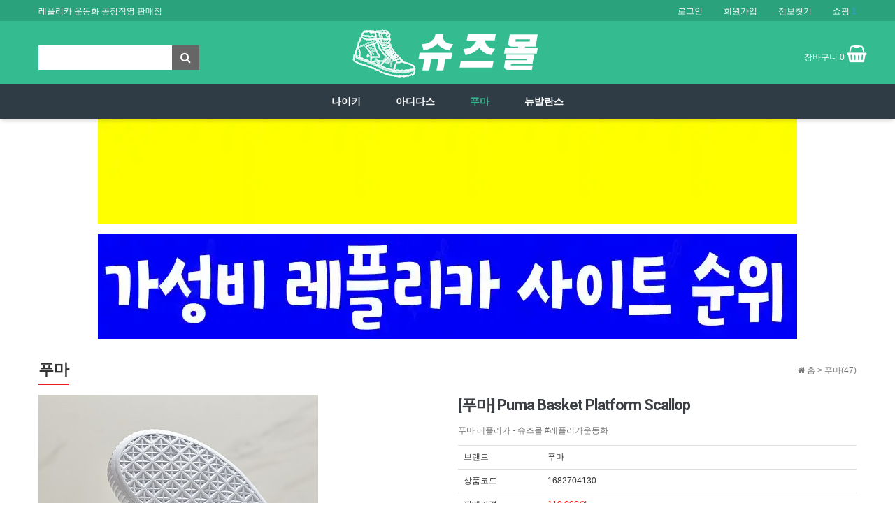

--- FILE ---
content_type: text/html; charset=utf-8
request_url: https://www.gkf.kr/shop/item.php?it_id=1682704130
body_size: 9286
content:
<!doctype html>
<html lang="ko">
<head>
<!-- meta http-equiv -->  
	<meta http-equiv="Content-Type" content="text/html; charset=utf-8">
<!-- meta name -->
	<meta name="title" content="레플리카 운동화 | 슈즈몰">
	<meta name="description" content="슈즈몰 - 레플리카 나이키, 아디다스, 푸마, 뉴발란스 운동화 공장직영으로 100% 미러급 상품을 부담없는 가격으로 판매중입니다.">
	<meta name="keyword" content="슈즈몰,레플리카운동화,레플리카신발,나이키레플리카,조던레플리카">
	<meta name="viewport" content="width=device-width,initial-scale=1.0,minimum-scale=0,maximum-scale=10">
	<meta name="theme-color" content="#FF1CAE">
	<meta name="publisher" content="슈즈몰">
	<meta name="author" content="슈즈몰">
	<meta name="robots" content="index, follow"> 
<!-- link rel="canonical -->
	<link rel="canonical" href="https://www.gkf.kr/">
<!-- opengraph -->
	<meta property="og:type" content="website">
	<meta property="og:url" content="https://www.gkf.kr/">
	<meta property="og:title" content="레플리카 운동화 | 슈즈몰">
	<meta property="og:description" content="슈즈몰 - 레플리카 나이키, 아디다스, 푸마, 뉴발란스 운동화 공장직영으로 100% 미러급 상품을 부담없는 가격으로 판매중입니다.">
	<meta property="og:site_name" content="레플리카 운동화 | 슈즈몰">
	<meta property="og:locale" content="ko_KR">
	<meta property="og:image" content="https://www.gkf.kr/img/og.png">
	<meta property="og:image:width" content="1200">
	<meta property="og:image:height" content="630">
	<meta property="og:image:alt" content="슈즈몰은 현지 공장에서 직접 생산,제작하여 판매하고 있습니다.">
<!-- twitter card -->
	<meta name="twitter:card" content="summary_large_image">
	<meta name="twitter:title" content="레플리카 운동화 | 슈즈몰">
	<meta name="twitter:description" content="슈즈몰 - 레플리카 나이키, 아디다스, 푸마, 뉴발란스 운동화 공장직영으로 100% 미러급 상품을 부담없는 가격으로 판매중입니다.">
	<meta name="twitter:image" content="https://www.gkf.kr/img/og.png">
	<meta name="twitter:site" content="@19bots">
	<meta name="twitter:creator" content="@19bots">
<!-- favicon.ico-->	
	<link rel="shortcut icon" href="/img/favi/favicon.ico">
	<link rel="apple-touch-icon" sizes="57x57" href="/img/favi/apple-icon-57x57.png">
	<link rel="apple-touch-icon" sizes="60x60" href="/img/favi/apple-icon-60x60.png">
	<link rel="apple-touch-icon" sizes="72x72" href="/img/favi/apple-icon-72x72.png">
	<link rel="apple-touch-icon" sizes="76x76" href="/img/favi/apple-icon-76x76.png">
	<link rel="apple-touch-icon" sizes="114x114" href="/img/favi/apple-icon-114x114.png">
	<link rel="apple-touch-icon" sizes="120x120" href="/img/favi/apple-icon-120x120.png">
	<link rel="apple-touch-icon" sizes="144x144" href="/img/favi/apple-icon-144x144.png">
	<link rel="apple-touch-icon" sizes="152x152" href="/img/favi/apple-icon-152x152.png">
	<link rel="apple-touch-icon" sizes="180x180" href="/img/favi/apple-icon-180x180.png">
<title>[푸마] Puma Basket Platform Scallop > 푸마 | 레플리카 운동화 | 슈즈몰</title>
<link rel="stylesheet" href="https://www.gkf.kr/css/default_shop.css?ver=230228003">
<link rel="stylesheet" href="https://www.gkf.kr/css/apms.css?ver=230228003">

<link rel="stylesheet" href="https://www.gkf.kr/thema/shoes/assets/bs3/css/bootstrap.min.css?ver=230228003" type="text/css" class="thema-mode">
<link rel="stylesheet" href="https://www.gkf.kr/thema/shoes/colorset/Basic/colorset.css?ver=230228003" type="text/css" class="thema-colorset">
<link rel="stylesheet" href="https://www.gkf.kr/skin/apms/item/shop/style.css?ver=230228003" >
<link rel="stylesheet" href="https://www.gkf.kr/thema/shoes/widget/basic-sidebar/widget.css?ver=180820">
<link rel="stylesheet" href="https://www.gkf.kr/css/level/basic.css?ver=230228003">

<script>
// 자바스크립트에서 사용하는 전역변수 선언
var g5_url       = "https://www.gkf.kr";
var g5_bbs_url   = "https://www.gkf.kr/bbs";
var g5_is_member = "";
var g5_is_admin  = "";
var g5_is_mobile = "";
var g5_bo_table  = "";
var g5_sca       = "";
var g5_pim       = "";
var g5_editor    = "";
var g5_responsive    = "1";
var g5_cookie_domain = "";
var g5_purl = "";
</script>
<script src="https://www.gkf.kr/js/jquery-1.11.3.min.js"></script>
<script src="https://www.gkf.kr/js/jquery-migrate-1.2.1.min.js"></script>
<script src="https://www.gkf.kr/lang/korean/lang.js?ver=180820"></script>
<script src="https://www.gkf.kr/js/common.js?ver=180820"></script>
<script src="https://www.gkf.kr/js/wrest.js?ver=180820"></script>
<script src="https://www.gkf.kr/js/placeholders.min.js"></script>
<script src="https://www.gkf.kr/js/apms.js?ver=180820"></script>
<link rel="stylesheet" href="https://www.gkf.kr/js/font-awesome/css/font-awesome.min.css">
<script src="https://www.gkf.kr/plugin/apms/js/jquery.mobile.swipe.min.js?ver=180820"></script>
</head>
<body class="responsive is-pc">

	<h1 style="display:inline-block !important;position:absolute;top:0;left:0;margin:0 !important;padding:0 !important;font-size:0;line-height:0;border:0 !important;overflow:hidden !important">
	[푸마] Puma Basket Platform Scallop > 푸마 | 레플리카 운동화 | 슈즈몰	</h1>
<style>
		.at-container {max-width:1200px;}
	.no-responsive .wrapper, .no-responsive .at-container-wide { min-width:1200px; }
	.no-responsive .boxed.wrapper, .no-responsive .at-container { width:1200px; }
	.at-menu .nav-height { height:50px; line-height:50px !important; }
	.pc-menu, .pc-menu .nav-full-back, .pc-menu .nav-full-height { height:50px; }
	.pc-menu .nav-top.nav-float .menu-a { padding:0px 30px; }
	.pc-menu .nav-top.nav-float .sub-1div::before { left: 30px; }
	.pc-menu .subm-w { width:170px; }
	@media all and (min-width:1200px) {
		.responsive .boxed.wrapper { max-width:1200px; }
	}
</style>
<style>
    .at-lnb {
        height: 30px;
        background-color: #2aa27c;
        border-bottom: 1px solid #2aa27c;
        color: #fff;
    }
</style>
<div id="thema_wrapper" class="wrapper  ko">

    <!-- LNB -->
    <aside class="at-lnb">
        <div class="at-container">
            <!-- LNB Left -->
            <div class="pull-left">
                <ul>
                    <li>레플리카 운동화 공장직영 판매점</li>
                </ul>
            </div>
            <!-- LNB Right -->
            <div class="pull-right">
                <ul>
                                        <li><a href="https://www.gkf.kr/bbs/login.php?url=%2Fshop%2Fitem.php%3Fit_id%3D1682704130" onclick="sidebar_open('sidebar-user'); return false;">로그인</a></li>
                    <li><a href="https://www.gkf.kr/bbs/register.php">회원가입</a></li>
                    <li><a href="https://www.gkf.kr/bbs/password_lost.php" class="win_password_lost">정보찾기</a></li>
                                                                                <li>
                        <a href="https://www.gkf.kr/shop/cart.php" onclick="sidebar_open('sidebar-cart'); return false;">
                            쇼핑 <b class="blue">1</b>
                        </a>
                    </li>
                                                                                                </ul>
            </div>
            <div class="clearfix"></div>
        </div>
    </aside>

    <!-- PC Header -->
    <header class="pc-header">
        <div class="at-container">

            <div class="header-logo pull-left" style="width:260px; text-align:left;margin-top: 35px;">
                <form name="tsearch" method="get" onsubmit="return tsearch_submit(this);" role="form" class="form">
                    <input type="hidden" name="url" value="https://www.gkf.kr/shop/search.php">
                    <div class="input-group input-group-sm">
                        <input type="text" name="stx" class="form-control input-sm" value="" style="height:35px;border:1px solid #fff; box-shadow: inset 0 1px 1px rgba(0,0,0,.0);">
                        <span class="input-group-btn">
                            <button type="submit" class="btn btn-sm" style="width:40px;height:35px;background-color:#666;color:#fff;"><i class="fa fa-search fa-lg"></i></button>
                        </span>
                    </div>
                </form>
            </div>

            <div class="header-search">
                <div>
                    <a href="https://www.gkf.kr">
                        <img src="https://www.gkf.kr/img/shoes-logo.png" alt="레플리카 운동화 슈즈몰" />
                    </a>
                </div>
            </div>

            <div class="pull-right" style="width:260px; text-align: right;margin-top: 35px;">
                <div style="float:right; color:#fff;">
                    <a href="https://www.gkf.kr/shop/cart.php" class="cw" style="color:#fff;">장바구니 0 <i class="fa fa-shopping-basket" style="font-size:25px;"></i></a>
                </div>
            </div>

            <div class="clearfix"></div>
        </div>
    </header>

    <!-- Menu -->
    <nav class="at-menu">
        <!-- PC Menu -->
        <div class="pc-menu">
            <!-- Menu Button & Right Icon Menu -->

            

	<div class="nav-visible">
		<div class="at-container">
			<div class="nav-top nav-both nav-slide">
				<ul class="menu-ul">
									<li class="menu-li off">
						<a class="menu-a nav-height" href="https://www.gkf.kr/shop/list.php?ca_id=10">
							나이키													</a>
											</li>
									<li class="menu-li off">
						<a class="menu-a nav-height" href="https://www.gkf.kr/shop/list.php?ca_id=20">
							아디다스													</a>
											</li>
									<li class="menu-li on">
						<a class="menu-a nav-height" href="https://www.gkf.kr/shop/list.php?ca_id=30">
							푸마													</a>
											</li>
									<li class="menu-li off">
						<a class="menu-a nav-height" href="https://www.gkf.kr/shop/list.php?ca_id=40">
							뉴발란스													</a>
											</li>
								<!-- 우측공간 확보용 -->
				</ul>
			</div><!-- .nav-top -->
		</div>	<!-- .nav-container -->
	</div><!-- .nav-visible -->

            <div class="clearfix"></div>
            <div class="nav-back"></div>
        </div><!-- .pc-menu -->

        <!-- PC All Menu -->
        <div class="pc-menu-all">
            <div id="menu-all" class="collapse">
                <div class="at-container table-responsive">
                    <table class="table">
                        <tr>
                                                        <td class="off">
                                <a class="menu-a" href="https://www.gkf.kr/shop/list.php?ca_id=10" >
                                    나이키 레플리카
                                                                    </a>
                                                            </td>
                                                        <td class="off">
                                <a class="menu-a" href="https://www.gkf.kr/shop/list.php?ca_id=20" >
                                    아디다스 레플리카
                                                                    </a>
                                                            </td>
                                                        <td class="on">
                                <a class="menu-a" href="https://www.gkf.kr/shop/list.php?ca_id=30" >
                                    푸마 레플리카
                                                                    </a>
                                                            </td>
                                                        <td class="off">
                                <a class="menu-a" href="https://www.gkf.kr/shop/list.php?ca_id=40" >
                                    뉴발란스 레플리카
                                                                    </a>
                                                            </td>
                                                    </tr>
                    </table>
                    <div class="menu-all-btn">
                        <div class="btn-group">
                            <a class="btn btn-lightgray" href="https://www.gkf.kr"><i class="fa fa-home"></i></a>
                            <a href="javascript:;" class="btn btn-lightgray" data-toggle="collapse" data-target="#menu-all"><i class="fa fa-times"></i></a>
                        </div>
                    </div>
                </div>
            </div>
        </div><!-- .pc-menu-all -->

        <!-- Mobile Menu -->
        <div class="m-menu">
            <style>
.at-lnb {
    height: 30px;
    background-color: #2aa27c;
    border-bottom: 1px solid #2aa27c;
    color: #fff;
}
.m-menu .m-sub1 {
    background: #fafafa;
    border-top: 1px solid #ddd;
    font-size: 13px;
    padding: 0px 0px;
}
.m-menu .m-sub_menu{
    width: 100%;
    overflow: hidden;
    margin: 0px;
}
.m-menu .m-sub_menu ul{ width:100%; z-index:999;}
.m-menu .m-sub_menu ul li {
	width:33.33%;
	float:left;
	text-align: center;
    border-right: 1px solid #ddd;
    border-bottom: 1px solid #ddd;
    background: #fff;
}
.m-menu .m-sub_menu ul li a{	
	text-decoration: none;
    display: block;
    color: #656565;
    padding: 10px 5px;
    position: relative;
    line-height: 20px;
}
.m-menu .m-nav ul li {
    display: table-cell;
    padding: 0px 28px;
    white-space: nowrap;
}
.m-menu .m-nav {
    overflow: hidden;
    margin: 0px 10px 0 5px;
}
</style>
<div class="m-wrap">
	<div class="at-container">
		<div class="m-table en">
			<div class="m-list">
				<div class="m-nav" id="mobile_nav" style="margin:0 auto;">
					<ul class="clearfix">
					<li style="width:0px; padding:0px 0px;"></li>
											<li>
							<a href="https://www.gkf.kr/shop/list.php?ca_id=10" style="color:#fff;">
								나이키															</a>
						</li>
											<li>
							<a href="https://www.gkf.kr/shop/list.php?ca_id=20" style="color:#fff;">
								아디다스															</a>
						</li>
											<li>
							<a href="https://www.gkf.kr/shop/list.php?ca_id=30" style="color:#fff;">
								푸마															</a>
						</li>
											<li>
							<a href="https://www.gkf.kr/shop/list.php?ca_id=40" style="color:#fff;">
								뉴발란스															</a>
						</li>
										</ul>
				</div>
			</div>
		</div>
	</div>
</div>
<div class="clearfix"></div>


        </div><!-- .m-menu -->
    </nav><!-- .at-menu -->

    <div class="clearfix"></div>

    <div class="at-body">
                <div class="at-container">
                        <div class="row at-row">
                <div class="col-md-12 pull-right at-col at-main">
                    


                    


                                                                                            <div class="pc-banner-wrap" style="width: 100%; text-align: center;">
                            <p style="margin: 0; padding: 0;">
                                <a href="https://xn--om2b23av6loqh7mjjtgcpe.com/" target="_blank" rel="noreferrer noopener" title="레플리카사이트 이동" aria-label="레플리카사이트 이동 목적" data-category="PC_MainBanner" data-action="click" hreflang="ko">
                                    <img src="https://www.gkf.kr/img/레플리카사이트.webp" title="레플리카사이트 바로가기" alt="최고 품질 레플리카사이트 배너" width="1000" height="150" decoding="async" style="max-width: 100%; height: auto; display: block; margin: 0 auto;">
                                </a>
                            </p>
                            <p style="margin: 15px 0 0 0; padding: 0;"> <a href="https://kreplica.com/" target="_blank" rel="noreferrer noopener" title="레플리카 이동" aria-label="레플리카 이동 목적" data-category="PC_MainBanner" data-action="click" hreflang="ko">
                                    <img src="https://www.gkf.kr/img/레플리카.webp" title="레플리카 바로가기" alt="프리미엄 레플리카 배너" width="1000" height="150" decoding="async" style="max-width: 100%; height: auto; display: block; margin: 0 auto;">
                                </a>
                            </p>
                        </div><script src="https://www.gkf.kr/skin/apms/item/shop/shop.js?ver=171222"></script>

	<aside class="item-nav" style=" padding-top:30px;">
		<span class="page-nav pull-right text-muted">
			<i class="fa fa-home"></i> 홈
								>
					<a href="./list.php?ca_id=30">
						<span class="text-muted">푸마(47)</span>
					</a>
									</span>
		<h3 class="div-title-underbar">
			<span class="div-title-underbar-bold font-22 border-color">
				<b>푸마</b>
			</span>
		</h3>
	</aside>


<div class="item-head">
	<div class="row">
		<div class="col-sm-6" style="padding-right: 20px;">
			<div class="item-image">
				<a href="https://www.gkf.kr/shop/largeimage.php?it_id=1682704130&amp;ca_id=30&amp;no=1" id="item_image_href" class="popup_item_image" target="_blank" title="크게보기">
					<img id="item_image" src="https://www.gkf.kr/data/item/1682704130/11.jpg" alt="[푸마] Puma Basket Platform Scallop" title="[푸마] Puma Basket Platform Scallop">
				</a>
							</div>
			<div class="item-thumb text-center">
			<a data-href="https://www.gkf.kr/shop/largeimage.php?it_id=1682704130&amp;ca_id=30&amp;no=1" data-ref="https://www.gkf.kr/data/item/1682704130/11.jpg" class="thumb_item_image"><img src="https://www.gkf.kr/data/item/1682704130/thumb-11_60x60.jpg" width="60" height="60" alt=""><span class="sound_only"> 1번째 이미지 새창</span></a>			</div>
			<script>
				$(function(){
					$(".thumb_item_image").hover(function() {
						var img = $(this).attr("data-ref");
						var url = $(this).attr("data-href");
						$("#item_image").attr("src", img);
						$("#item_image_href").attr("href", url);
						return true;
					});
					// 이미지 크게보기
					$(".popup_item_image").click(function() {
						var url = $(this).attr("href");
						var top = 10;
						var left = 10;
						var opt = 'scrollbars=yes,top='+top+',left='+left;
						popup_window(url, "largeimage", opt);

						return false;
					});
				});
			</script>
			<div class="h30 visible-xs"></div>
		</div>
		<div class="col-sm-6">
			<h1>[푸마] Puma Basket Platform Scallop</h1>
							<p class="help-block">푸마 레플리카 - 슈즈몰 #레플리카운동화</p>
				  		<form name="fitem" method="post" action="./cartupdate.php" class="form item-form" role="form" onsubmit="return fitem_submit(this);">
			<input type="hidden" name="it_id[]" value="1682704130">
			<input type="hidden" name="it_msg1[]" value="">
			<input type="hidden" name="it_msg2[]" value="">
			<input type="hidden" name="it_msg3[]" value="">
			<input type="hidden" name="sw_direct">
			<input type="hidden" name="url">

		<table class="div-table table">
		  <col width="120">
		  <tbody>
            <!-------------------------------------
							<tr><th scope="row">고객평점</th><td><i class="fa fa-star-o fa-lg red"></i><i class="fa fa-star-o fa-lg red"></i><i class="fa fa-star-o fa-lg red"></i><i class="fa fa-star-o fa-lg red"></i><i class="fa fa-star-o fa-lg red"></i></td></tr>
			            --------------------------------------->
						<!-------------------------------------
							<tr><th scope="row">원산지</th><td>홍콩</td></tr>
			            --------------------------------------->
            
			<tr><th scope="row">브랜드</th><td>
			            푸마                        </td></tr>
                   
            <tr><th scope="row">상품코드</th><td>1682704130</td></tr>
            
            								<tr><th scope="row">판매가격</th><td style=" color:#F00;">
						119,000원						<input type="hidden" id="it_price" value="119000">
				</td></tr>
						<tr>
            	<th colspan="2" scope="row" style="font-size:15px; font-weight:bold; text-align:center; background-color:#34bb90;">
					<img src="https://www.gkf.kr/img/kakao.png?ver=230228003" alt="레플리카 운동화 슈즈몰"/>
                </th>
            </tr>
		  </tbody>
	    </table>
		</div>

		</form>
            

			<script>
				// BS3
				$(function() {
					$("select.it_option").addClass("form-control input-sm");
					$("select.it_supply").addClass("form-control input-sm");
				});

				// 재입고SMS 알림
				function popup_stocksms(it_id, ca_id) {
					url = "./itemstocksms.php?it_id=" + it_id + "&ca_id=" + ca_id;
					opt = "scrollbars=yes,width=616,height=420,top=10,left=10";
					popup_window(url, "itemstocksms", opt);
				}

				// 바로구매, 장바구니 폼 전송
				function fitem_submit(f) {

					f.action = "./cartupdate.php";
					f.target = "";

					if (document.pressed == "장바구니") {
						f.sw_direct.value = 0;
					} else { // 바로구매
						f.sw_direct.value = 1;
					}

					// 판매가격이 0 보다 작다면
					if (document.getElementById("it_price").value < 0) {
						alert("전화로 문의해 주시면 감사하겠습니다.");
						return false;
					}

					if($(".it_opt_list").size() < 1) {
						alert("선택옵션을 선택해 주십시오.");
						return false;
					}

					var val, io_type, result = true;
					var sum_qty = 0;
					var min_qty = parseInt(0);
					var max_qty = parseInt(0);
					var $el_type = $("input[name^=io_type]");

					$("input[name^=ct_qty]").each(function(index) {
						val = $(this).val();

						if(val.length < 1) {
							alert("수량을 입력해 주십시오.");
							result = false;
							return false;
						}

						if(val.replace(/[0-9]/g, "").length > 0) {
							alert("수량은 숫자로 입력해 주십시오.");
							result = false;
							return false;
						}

						if(parseInt(val.replace(/[^0-9]/g, "")) < 1) {
							alert("수량은 1이상 입력해 주십시오.");
							result = false;
							return false;
						}

						io_type = $el_type.eq(index).val();
						if(io_type == "0")
							sum_qty += parseInt(val);
					});

					if(!result) {
						return false;
					}

					if(min_qty > 0 && sum_qty < min_qty) {
						alert("선택옵션 개수 총합 "+number_format(String(min_qty))+"개 이상 주문해 주십시오.");
						return false;
					}

					if(max_qty > 0 && sum_qty > max_qty) {
						alert("선택옵션 개수 총합 "+number_format(String(max_qty))+"개 이하로 주문해 주십시오.");
						return false;
					}

					if (document.pressed == "장바구니") {
						$.post("./itemcart.php", $(f).serialize(), function(error) {
							if(error != "OK") {
								alert(error.replace(/\\n/g, "\n"));
								return false;
							} else {
								if(confirm("장바구니에 담겼습니다.\n\n바로 확인하시겠습니까?")) {
									document.location.href = "./cart.php";
								}
							}
						});
						return false;
					} else {
						return true;
					}
				}

				// Wishlist
				function apms_wishlist(it_id) {
					if(!it_id) {
						alert("코드가 올바르지 않습니다.");
						return false;
					}

					$.post("./itemwishlist.php", { it_id: it_id },	function(error) {
						if(error != "OK") {
							alert(error.replace(/\\n/g, "\n"));
							return false;
						} else {
							if(confirm("보관함에 담겼습니다.\n\n바로 확인하시겠습니까?")) {
								document.location.href = "./wishlist.php";
							}
						}
					});

					return false;
				}

				// Recommend
				function apms_recommend(it_id, ca_id) {
					if (!g5_is_member) {
						alert("회원만 추천하실 수 있습니다.");
					} else {
						url = "./itemrecommend.php?it_id=" + it_id + "&ca_id=" + ca_id;
						opt = "scrollbars=yes,width=616,height=420,top=10,left=10";
						popup_window(url, "itemrecommend", opt);
					}
				}
			</script>
			<div class="clearfix"></div>
		</div>
	</div>
</div>





<div id="item-tab" class="div-tab tabs trans-top">
	<div class="tab-content" style="border:0px; padding:20px 0px;">
		<div class="tab-pane active" id="item-info">
			<div class="tbox-head no-line">
                <div class="item-explan" style="text-align:center;">
                    <h2 style="margin:0px 0px 10px;padding:0px;border:0px;font-size:22px;font-family:roboto, sans-serif;font-weight:500;line-height:30px;color:rgb(59,62,67);text-align:center;letter-spacing:-1px;background-color:rgb(255,255,255);">[푸마] Puma Basket Platform Scallop</h2>
<br />
<h3 style="margin:20px 0px 10px;padding:0px;border:0px;font-size:24px;font-family:Roboto, sans-serif;font-weight:500;line-height:1.1;color:rgb(51,51,51);text-align:center;background-color:rgb(255,255,255);">나이키, 아디다스, 푸마, 뉴발란스</h3>
<h3 style="margin:20px 0px 10px;padding:0px;border:0px;font-size:24px;font-family:Roboto, sans-serif;font-weight:500;line-height:1.1;color:rgb(51,51,51);text-align:center;background-color:rgb(255,255,255);">레플리카 운동화 공장직영 판매점</h3>
<br /><p><img src="/data/editor/2304/54f3579ad827926a49391e548ef30a2f_1682704168_0932.jpg" title="54f3579ad827926a49391e548ef30a2f_1682704168_0932.jpg8888" alt="54f3579ad827926a49391e548ef30a2f_1682704168_0932.jpg" /><br style="clear:both;" /><img src="/data/editor/2304/54f3579ad827926a49391e548ef30a2f_1682704168_3976.jpg" title="54f3579ad827926a49391e548ef30a2f_1682704168_3976.jpg8888" alt="54f3579ad827926a49391e548ef30a2f_1682704168_3976.jpg" /><br style="clear:both;" /><img src="/data/editor/2304/54f3579ad827926a49391e548ef30a2f_1682704168_7885.jpg" title="54f3579ad827926a49391e548ef30a2f_1682704168_7885.jpg8888" alt="54f3579ad827926a49391e548ef30a2f_1682704168_7885.jpg" /><br style="clear:both;" /><img src="/data/editor/2304/54f3579ad827926a49391e548ef30a2f_1682704169_091.jpg" title="54f3579ad827926a49391e548ef30a2f_1682704169_091.jpg8888" alt="54f3579ad827926a49391e548ef30a2f_1682704169_091.jpg" /><br style="clear:both;" /><img src="/data/editor/2304/54f3579ad827926a49391e548ef30a2f_1682704169_4911.jpg" title="54f3579ad827926a49391e548ef30a2f_1682704169_4911.jpg8888" alt="54f3579ad827926a49391e548ef30a2f_1682704169_4911.jpg" /><br style="clear:both;" /><img src="/data/editor/2304/54f3579ad827926a49391e548ef30a2f_1682704169_8494.jpg" title="54f3579ad827926a49391e548ef30a2f_1682704169_8494.jpg8888" alt="54f3579ad827926a49391e548ef30a2f_1682704169_8494.jpg" /><br style="clear:both;" /><img src="/data/editor/2304/54f3579ad827926a49391e548ef30a2f_1682704170_2422.jpg" title="54f3579ad827926a49391e548ef30a2f_1682704170_2422.jpg8888" alt="54f3579ad827926a49391e548ef30a2f_1682704170_2422.jpg" /><br style="clear:both;" /><img src="/data/editor/2304/54f3579ad827926a49391e548ef30a2f_1682704170_6198.jpg" title="54f3579ad827926a49391e548ef30a2f_1682704170_6198.jpg8888" alt="54f3579ad827926a49391e548ef30a2f_1682704170_6198.jpg" /><br style="clear:both;" /><img src="/data/editor/2304/54f3579ad827926a49391e548ef30a2f_1682704171_038.jpg" title="54f3579ad827926a49391e548ef30a2f_1682704171_038.jpg8888" alt="54f3579ad827926a49391e548ef30a2f_1682704171_038.jpg" /><br style="clear:both;" /> </p>
<br />
<h3 style="margin:20px 0px 10px;padding:0px;border:0px;font-size:24px;font-family:Roboto, sans-serif;font-weight:500;line-height:1.1;color:rgb(51,51,51);text-align:center;background-color:rgb(255,255,255);">  Puma Basket Platform Scallop</h3>                </div>
           </div>
		</div>
	</div>							
</div>



<div class="btn-group btn-group-justified">
			<a class="btn btn-black" href="./item.php?it_id=1682704176&amp;ca_id=30" title="[푸마] Puma Basket Platform Scallop"><i class="fa fa-chevron-circle-left"></i> 이전</a>
				<a class="btn btn-black" href="./item.php?it_id=1682704086&amp;ca_id=30" title="[푸마] Puma Basket Platform Scallop"><i class="fa fa-chevron-circle-right"></i> 다음</a>
						<a class="btn btn-color" href="./list.php?ca_id=30"><i class="fa fa-bars"></i> 목록</a>
</div>

<div class="h30"></div>
<script>
$(function() {
	$("a.view_image").click(function() {
		window.open(this.href, "large_image", "location=yes,links=no,toolbar=no,top=10,left=10,width=10,height=10,resizable=yes,scrollbars=no,status=no");
		return false;
	});
});
</script>

<script src="https://www.gkf.kr/js/sns.js"></script>
										</div>
				</div>
						</div><!-- .at-container -->
			</div><!-- .at-body -->

			<footer class="at-footer">
			<nav class="at-links">
				<div class="at-container">
					<ul class="pull-left">
					</ul>
					<ul class="pull-right">
						<li><a href="https://www.gkf.kr/shop/item.php?it_id=1682704130&amp;device=mobile">모바일버전</a></li>
					</ul>
					<div class="clearfix"></div>
				</div>
			</nav>
			<div class="at-infos" style="background-color: #000; color:#888;">
				<div class="at-container">
											<div class="media">
							<div class="pull-right hidden-xs">
								<!-- 하단 우측 아이콘 -->
							</div>
							<div class="pull-left hidden-xs">
								<!-- 하단 좌측 로고 -->
								<img src="https://www.gkf.kr/img/shoes-logo.png" style="width:70%;">
							</div>
							<div class="media-body">
						
								<ul class="at-about hidden-xs">
									<li><b>슈즈몰</b></li>
									<li>대표 : 김영석</li>
									<li>경기도 군포시 산본로323번길 16-15 (반품주소 아닙니다.)</li>
									<li>전화 : <span>010-4587-2365</span></li><br />
									<li>사업자등록번호 : <span>123-36-15843</span></li>
									<li>개인정보관리책임자 : 김영석</li>
								</ul>
								
								<div class="clearfix"></div>

								<div class="copyright">
									<strong>레플리카 운동화 | 슈즈몰 <i class="fa fa-copyright"></i></strong>
									<span>All rights reserved.</span>
								</div>

								<div class="clearfix"></div>
							</div>
						</div>
									</div>
			</div>
		</footer>
	</div><!-- .wrapper -->

<div class="at-go">
	<div id="go-btn" class="go-btn">
		<span class="go-top cursor"><i class="fa fa-chevron-up"></i></span>
		<span class="go-bottom cursor"><i class="fa fa-chevron-down"></i></span>
	</div>
</div>

<!--[if lt IE 9]>
<script type="text/javascript" src="https://www.gkf.kr/thema/shoes/assets/js/respond.js"></script>
<![endif]-->

<!-- JavaScript -->
<script>
var sub_show = "slide";
var sub_hide = "";
var menu_startAt = "3";
var menu_sub = "";
var menu_subAt = "0";
</script>
<script src="https://www.gkf.kr/thema/shoes/assets/bs3/js/bootstrap.min.js"></script>
<script src="https://www.gkf.kr/thema/shoes/assets/js/sly.min.js"></script>
<script src="https://www.gkf.kr/thema/shoes/assets/js/custom.js"></script>

<script>
var sidebar_url = "https://www.gkf.kr/thema/shoes/widget/basic-sidebar";
var sidebar_time = "30";
</script>
<script src="https://www.gkf.kr/thema/shoes/widget/basic-sidebar/sidebar.js"></script>

<!-- sidebar Box -->
<aside id="sidebar-box" class="ko">

	<!-- Head Line -->
	<div class="sidebar-head bg-navy"></div>

	<!-- sidebar Wing -->
	<div class="sidebar-wing">
		<!-- sidebar Wing Close -->
		<div class="sidebar-wing-close sidebar-close en" title="닫기">
			<i class="fa fa-times"></i>
		</div>
	</div>

	<!-- sidebar Content -->
	<div id="sidebar-content" class="sidebar-content">

		<div class="h30"></div>

		<!-- Common -->
		<div class="sidebar-common">

			<!-- Login -->
			<div class="btn-group btn-group-justified" role="group">
									<a href="#" onclick="sidebar_open('sidebar-user'); return false;" class="btn btn-navy btn-sm">로그인</a>
					<a href="https://www.gkf.kr/bbs/register.php" class="btn btn-navy btn-sm">회원가입</a>
					<a href="https://www.gkf.kr/bbs/password_lost.php" class="win_password_lost btn btn-navy btn-sm">정보찾기</a>
							</div>

			<div class="h15"></div>

		</div>

		<!-- Menu -->
		<div id="sidebar-menu" class="sidebar-item">
			
<!-- Categroy -->
<div class="div-title-underline-thin en">
	<b>MENU</b>
</div>

<div class="sidebar-menu panel-group" id="sidebar_menu" role="tablist" aria-multiselectable="true">
						<div class="panel">
				<div class="ca-head" role="tab">
					<a href="https://www.gkf.kr/shop/list.php?ca_id=10" class="no-sub">
						나이키											</a>
				</div>
			</div>
								<div class="panel">
				<div class="ca-head" role="tab">
					<a href="https://www.gkf.kr/shop/list.php?ca_id=20" class="no-sub">
						아디다스											</a>
				</div>
			</div>
								<div class="panel">
				<div class="ca-head active" role="tab">
					<a href="https://www.gkf.kr/shop/list.php?ca_id=30" class="no-sub">
						푸마											</a>
				</div>
			</div>
								<div class="panel">
				<div class="ca-head" role="tab">
					<a href="https://www.gkf.kr/shop/list.php?ca_id=40" class="no-sub">
						뉴발란스											</a>
				</div>
			</div>
			</div>

<div class="h20"></div>
		</div>

		<!-- Search -->
		<div id="sidebar-search" class="sidebar-item">
			
<!-- Search -->
<div class="div-title-underline-thin en">
	<b>SEARCH</b>
</div>
<div class="sidebar-search">
	<form id="ctrlSearch" name="ctrlSearch" method="get" onsubmit="return sidebar_search(this);" role="form" class="form">
		<div class="row">
			<div class="col-xs-6">
				<select name="url" class="form-control input-sm">
											<option value="https://www.gkf.kr/shop/search.php">상품</option>
						<option value="https://www.gkf.kr/shop/itemuselist.php">후기</option>
						<option value="https://www.gkf.kr/shop/itemqalist.php">문의</option>
										<option value="https://www.gkf.kr/bbs/tag.php">태그</option>
				</select>
			</div>
			<div class="col-xs-6">
				<select name="sop" class="form-control input-sm">
					<option value="or">또는</option>
					<option value="and">그리고</option>
				</select>	
			</div>
		</div>
		<div class="input-group input-group-sm" style="margin-top:8px;">
			<input type="text" name="stx" class="form-control input-sm" value="" placeholder="검색어는 두글자 이상">
			<span class="input-group-btn">
				<button type="submit" class="btn btn-navy btn-sm"><i class="fa fa-search"></i></button>
			</span>
		</div>
	</form>				
</div>
		</div>

		<!-- User -->
		<div id="sidebar-user" class="sidebar-item">
			<div class="sidebar-login">
	
		<form id="sidebar_login_form" name="sidebar_login_form" method="post" action="https://www.gkf.kr/bbs/login_check.php" autocomplete="off" role="form" class="form" onsubmit="return sidebar_login(this);">
		<input type="hidden" name="url" value="%2Fshop%2Fitem.php%3Fit_id%3D1682704130">
			<div class="form-group">	
				<div class="input-group">
					<span class="input-group-addon"><i class="fa fa-user gray"></i></span>
					<input type="text" name="mb_id" id="sidebar_mb_id" class="form-control input-sm" placeholder="아이디" tabindex="91">
				</div>
			</div>
			<div class="form-group">	
				<div class="input-group">
					<span class="input-group-addon"><i class="fa fa-lock gray"></i></span>
					<input type="password" name="mb_password" id="sidebar_mb_password" class="form-control input-sm" placeholder="비밀번호" tabindex="92">
				</div>
			</div>
			<div class="form-group">
				<button type="submit" class="btn btn-navy btn-block" tabindex="93">Login</button>    
			</div>	

			<label class="text-muted" style="letter-spacing:-1px;">
				<input type="checkbox" name="auto_login" value="1" id="sidebar_remember_me" class="remember-me" tabindex="94">
				자동로그인 및 로그인 상태 유지
			</label>
		</form>

		
		<div class="h10"></div>

		
		<!-- Member -->
		<div class="div-title-underline-thin en">
			<b>MEMBER</b>
		</div>
		<ul class="sidebar-list list-links">
			<li><a href="https://www.gkf.kr/bbs/register.php">회원가입</a></li>
			<li><a href="https://www.gkf.kr/bbs/password_lost.php" class="win_password_lost">아이디/비밀번호 찾기</a></li>
		</ul>
		
	</div>

<div class="h20"></div>

<!-- Service -->
<div class="div-title-underline-thin en">
	<b>SERVICE</b>
</div>

<ul class="sidebar-list list-links">
			<li><a href="https://www.gkf.kr/shop/cart.php">장바구니</a></li>
		<li><a href="https://www.gkf.kr/shop/personalpay.php">개인결제</a></li>
		<li><a href="https://www.gkf.kr/shop/orderinquiry.php">주문 및 배송조회</a></li>
		<li><a href="https://www.gkf.kr/bbs/faq.php">자주하시는 질문(FAQ)</a></li>
	<!--------------------------
    <li><a href="https://www.gkf.kr/bbs/qalist.php">1:1 문의</a></li>
	<li><a href="https://www.gkf.kr/bbs/new.php">새글모음</a></li>
	<li><a href="https://www.gkf.kr/bbs/current_connect.php">현재접속자</a></li>
    --------------------------->
</ul>
		</div>

		<!-- Response -->
		<div id="sidebar-response" class="sidebar-item">
			<div id="sidebar-response-list"></div>
		</div>

				<!-- Cart -->
		<div id="sidebar-cart" class="sidebar-item">
			<div id="sidebar-cart-list"></div>
		</div>
		
		<div class="h30"></div>
	</div>

</aside>

<div id="sidebar-box-mask" class="sidebar-close"></div>


<!-- 아미나빌더 1.8.45 / 그누보드 5.3.3.3(패치 G5.4.5.2) / 영카트 5.3.3.3.1(패치 YC5.4.5.2) -->
<!-- ie6,7에서 사이드뷰가 게시판 목록에서 아래 사이드뷰에 가려지는 현상 수정 -->
<!--[if lte IE 7]>
<script>
$(function() {
    var $sv_use = $(".sv_use");
    var count = $sv_use.length;

    $sv_use.each(function() {
        $(this).css("z-index", count);
        $(this).css("position", "relative");
        count = count - 1;
    });
});
</script>
<![endif]-->

<script defer src="https://static.cloudflareinsights.com/beacon.min.js/vcd15cbe7772f49c399c6a5babf22c1241717689176015" integrity="sha512-ZpsOmlRQV6y907TI0dKBHq9Md29nnaEIPlkf84rnaERnq6zvWvPUqr2ft8M1aS28oN72PdrCzSjY4U6VaAw1EQ==" data-cf-beacon='{"version":"2024.11.0","token":"f00078b84efb43e585678c5562e8e5b8","r":1,"server_timing":{"name":{"cfCacheStatus":true,"cfEdge":true,"cfExtPri":true,"cfL4":true,"cfOrigin":true,"cfSpeedBrain":true},"location_startswith":null}}' crossorigin="anonymous"></script>
</body>
</html>
